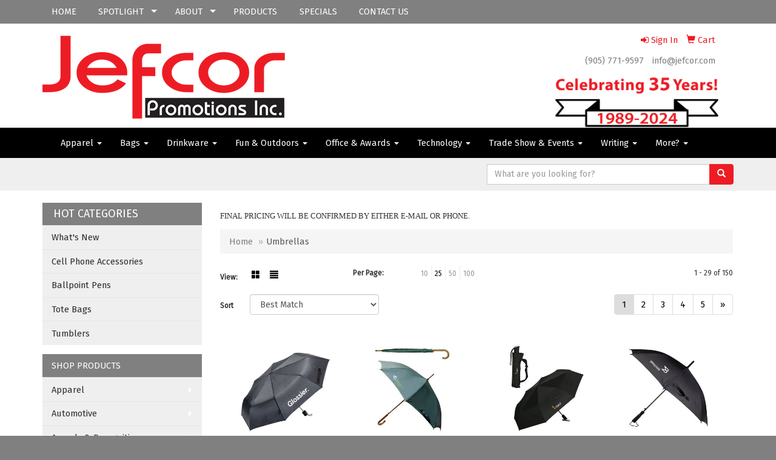

--- FILE ---
content_type: text/html
request_url: https://www.jefcor.com/ws/ws.dll/StartSrch?UID=4767&WENavID=12298089
body_size: 8133
content:
<!DOCTYPE html>  <!-- WebExpress Embedded iFrame Page : Product Search Results List -->
<html lang="en">
  <head>
    <meta charset="utf-8">
    <meta http-equiv="X-UA-Compatible" content="IE=edge">
    <meta name="viewport" content="width=device-width, initial-scale=1">
    <!-- The above 3 meta tags *must* come first in the head; any other head content must come *after* these tags -->
    
    <!-- Bootstrap core CSS -->
    <link href="/distsite/styles/7/common/css/bootstrap.min.css" rel="stylesheet">
	<!-- Flexslider -->
    <link href="/distsite/styles/7/common/css/flexslider.css" rel="stylesheet">
	<!-- Custom styles for this theme -->
    <link href="/we/we.dll/StyleSheet?UN=4767&Type=WETheme-PS&TS=45453.5355902778" rel="stylesheet">
	<link href="/distsite/styles/7/common/css/font-awesome.min.css" rel="stylesheet">
  
    <!-- HTML5 shim and Respond.js for IE8 support of HTML5 elements and media queries -->
    <!--[if lt IE 9]>
      <script src="https://oss.maxcdn.com/html5shiv/3.7.2/html5shiv.min.js"></script>
      <script src="https://oss.maxcdn.com/respond/1.4.2/respond.min.js"></script>
    <![endif]-->

		<style>
		.show-more {
  display: none;
  cursor: pointer;
}</style>
</head>

<body style="background:#fff;">

	<div class="col-lg-12 col-md-12 col-sm-12 container page" style="padding:0px;margin:0px;">
      <div id="main-content" class="row" style="margin:0px 2px 0px 0px;">

<!-- main content -->

<p><font face="Tahoma" size="2"><div>
<p>FINAL PRICING WILL BE CONFIRMED BY EITHER E-MAIL OR PHONE.</p>
</div></font></p>

        <div class="category-header">

        	<!-- Category Banner -->
<!--        	<img class="img-responsive" src="http://placehold.it/1150x175/1893d1/ffffff">
-->

            <!-- Breadcrumbs -->
            <ol class="breadcrumb"  >
              <li><a href="https://www.jefcor.com" target="_top">Home</a></li>
              <li class="active">Umbrellas</li>
            </ol>

            <!-- Category Text -->
<!--
        	<h1>Custom Tote Bags</h1>
            <p>Lorem ipsum dolor sit amet, consectetur adipiscing elit, sed do eiusmod tempor incididunt ut labore et dolore magna aliqua. Ut enim ad minim veniam, quis nostrud exercitation ullamco laboris nisi ut aliquip ex ea commodo consequat.</p>
        </div>
-->
        	<!-- Hide Section Mobile -->
        	<div class="row pr-list-filters hidden-xs">

               <div id="list-controls" class="col-sm-3">

                  <form class="form-horizontal">
                    <div class="form-group">
                      <label class="col-sm-2 col-xs-3 control-label">View:</label>
                      <div class="col-sm-10 col-xs-9">
			
                          <a href="/ws/ws.dll/StartSrch?UID=4767&WENavID=12298089&View=T&ST=26012420340108466612699570" class="btn btn-control grid"><span class="glyphicon glyphicon-th-large"></span></a>
                          <a href="/ws/ws.dll/StartSrch?UID=4767&WENavID=12298089&View=L&ST=26012420340108466612699570" class="btn btn-control"><span class="glyphicon glyphicon-align-justify"></span></a>
			
                      </div>
                    </div><!--/formgroup-->
                  </form>

               </div>

               <div class="col-sm-4 remove-pad">
                	<div class="form-group" >
                      <label class="col-sm-5 control-label">Per Page:</label>
                      <div class="col-sm-7 remove-pad">
                        <ul class="per-page notranslate">
							<li><a href="/ws/ws.dll/StartSrch?UID=4767&WENavID=12298089&ST=26012420340108466612699570&PPP=10" title="Show 10 per page" onMouseOver="window.status='Show 10 per page';return true;" onMouseOut="window.status='';return true;">10</a></li><li class="active"><a href="/ws/ws.dll/StartSrch?UID=4767&WENavID=12298089&ST=26012420340108466612699570&PPP=25" title="Show 25 per page" onMouseOver="window.status='Show 25 per page';return true;" onMouseOut="window.status='';return true;">25</a></li><li><a href="/ws/ws.dll/StartSrch?UID=4767&WENavID=12298089&ST=26012420340108466612699570&PPP=50" title="Show 50 per page" onMouseOver="window.status='Show 50 per page';return true;" onMouseOut="window.status='';return true;">50</a></li><li><a href="/ws/ws.dll/StartSrch?UID=4767&WENavID=12298089&ST=26012420340108466612699570&PPP=100" title="Show 100 per page" onMouseOver="window.status='Show 100 per page';return true;" onMouseOut="window.status='';return true;">100</a></li>
                        </ul>
                      </div>
               		</div><!--/formgroup-->
               </div> <!-- /.col-sm-4 -->
               <div class="col-sm-5">
					<p class="pr-showing">1 - 29 of  150</p>
               </div>

            </div><!-- /.row-->
        <!-- /End Hidden Mobile -->

            <div class="row pr-list-filters">

              <div class="col-sm-4 hidden-xs">
<script>
function GoToNewURL(entered)
{
	to=entered.options[entered.selectedIndex].value;
	if (to>"") {
		location=to;
		entered.selectedIndex=0;
	}
}
</script>
                <form class="form-horizontal">
                  <div class="form-group">
                      <label class="col-xs-2 col-sm-2 control-label sort">Sort</label>
                      <div class="col-xs-10 col-sm-10">
                         <select class="form-control sort" onchange="GoToNewURL(this);">
							<option value="/ws/ws.dll/StartSrch?UID=4767&WENavID=12298089&Sort=0" selected>Best Match</option><option value="/ws/ws.dll/StartSrch?UID=4767&WENavID=12298089&Sort=3">Most Popular</option><option value="/ws/ws.dll/StartSrch?UID=4767&WENavID=12298089&Sort=1">Price (Low to High)</option><option value="/ws/ws.dll/StartSrch?UID=4767&WENavID=12298089&Sort=2">Price (High to Low)</option>
                        </select>
                      </div>
                    </div><!--/formgroup-->
                  </form>
                </div><!--/col4-->

                <div class="col-sm-8 col-xs-12">
                      <div class="text-center">
                        <ul class="pagination">
						  <!--
                          <li>
                            <a href="#" aria-label="Previous">
                              <span aria-hidden="true">&laquo;</span>
                            </a>
                          </li>
						  -->
							<li class="active"><a href="/ws/ws.dll/StartSrch?UID=4767&WENavID=12298089&ST=26012420340108466612699570&Start=0" title="Page 1" onMouseOver="window.status='Page 1';return true;" onMouseOut="window.status='';return true;"><span class="notranslate">1<span></a></li><li><a href="/ws/ws.dll/StartSrch?UID=4767&WENavID=12298089&ST=26012420340108466612699570&Start=28" title="Page 2" onMouseOver="window.status='Page 2';return true;" onMouseOut="window.status='';return true;"><span class="notranslate">2<span></a></li><li><a href="/ws/ws.dll/StartSrch?UID=4767&WENavID=12298089&ST=26012420340108466612699570&Start=56" title="Page 3" onMouseOver="window.status='Page 3';return true;" onMouseOut="window.status='';return true;"><span class="notranslate">3<span></a></li><li><a href="/ws/ws.dll/StartSrch?UID=4767&WENavID=12298089&ST=26012420340108466612699570&Start=84" title="Page 4" onMouseOver="window.status='Page 4';return true;" onMouseOut="window.status='';return true;"><span class="notranslate">4<span></a></li><li><a href="/ws/ws.dll/StartSrch?UID=4767&WENavID=12298089&ST=26012420340108466612699570&Start=112" title="Page 5" onMouseOver="window.status='Page 5';return true;" onMouseOut="window.status='';return true;"><span class="notranslate">5<span></a></li>
						  
                          <li>
                            <a href="/ws/ws.dll/StartSrch?UID=4767&WENavID=12298089&Start=28&ST=26012420340108466612699570" aria-label="Next">
                              <span aria-hidden="true">&raquo;</span>
                            </a>
                          </li>
						  
                        </ul>
                      </div>

					<div class="clear"></div>

                </div> <!--/col-12-->

            </div><!--/row-->

        	<div class="clear"></div>

            <div class="row visible-xs-block">
                	<div class="col-xs-12">

                      <p class="pr-showing">1 - 29 of  150</p>

                      <div class="btn-group pull-right" role="group">

						  
                          <a href="/ws/ws.dll/StartSrch?UID=4767&WENavID=12298089&View=T&ST=26012420340108466612699570" class="btn btn-control grid"><span class="glyphicon glyphicon-th-large"></span></a>
                          <a href="/ws/ws.dll/StartSrch?UID=4767&WENavID=12298089&View=L&ST=26012420340108466612699570" class="btn btn-control"><span class="glyphicon glyphicon-align-justify"></span></a>
						  

                          <div class="btn-group" role="group">
                            <button type="button" class="btn btn-white dropdown-toggle" data-toggle="dropdown" aria-haspopup="true" aria-expanded="false">
                              Sort <span class="caret"></span>
                            </button>
                            <ul class="dropdown-menu dropdown-menu-right">
								<li class="active"><a href="/ws/ws.dll/StartSrch?UID=4767&WENavID=12298089&Sort=0">Best Match</a></li><li><a href="/ws/ws.dll/StartSrch?UID=4767&WENavID=12298089&Sort=3">Most Popular</a></li><li><a href="/ws/ws.dll/StartSrch?UID=4767&WENavID=12298089&Sort=1">Price (Low to High)</a></li><li><a href="/ws/ws.dll/StartSrch?UID=4767&WENavID=12298089&Sort=2">Price (High to Low)</a></li>
                            </ul>
                          </div>

                      </div>
                    </div><!--/.col12 -->
            </div><!-- row -->

<!-- Product Results List -->
<ul class="thumbnail-list"><a name="0" href="#" alt="Item 0"></a>
<li>
 <a href="https://www.jefcor.com/p/TAHHA-MMHJK/compact-umbrella" target="_parent" alt="Compact Umbrella">
 <div class="pr-list-grid">
		<img class="img-responsive" src="/ws/ws.dll/QPic?SN=69353&P=595699600&I=0&PX=300" alt="Compact Umbrella">
		<p class="pr-name">Compact Umbrella</p>
		<p class="pr-price"  ><span class="notranslate">$7.98</span> - <span class="notranslate">$9.76</span></p>
		<p class="pr-number"  ><span class="notranslate">Item #TAHHA-MMHJK</span></p>
 </div>
 </a>
</li>
<a name="1" href="#" alt="Item 1"></a>
<li>
 <a href="https://www.jefcor.com/p/OFCHC-OTDRY/executive-umbrella-48-arc-with-hook-handle" target="_parent" alt="EXECUTIVE UMBRELLA: 48&quot; Arc with Hook Handle">
 <div class="pr-list-grid">
		<img class="img-responsive" src="/ws/ws.dll/QPic?SN=67658&P=376734102&I=0&PX=300" alt="EXECUTIVE UMBRELLA: 48&quot; Arc with Hook Handle">
		<p class="pr-name">EXECUTIVE UMBRELLA: 48&quot; Arc with Hook Handle</p>
		<p class="pr-price"  ><span class="notranslate">$12.92</span> - <span class="notranslate">$20.08</span></p>
		<p class="pr-number"  ><span class="notranslate">Item #OFCHC-OTDRY</span></p>
 </div>
 </a>
</li>
<a name="2" href="#" alt="Item 2"></a>
<li>
 <a href="https://www.jefcor.com/p/KHBDH-LDDVJ/phoenix-folding-tote-umbrella" target="_parent" alt="Phoenix Folding Tote Umbrella">
 <div class="pr-list-grid">
		<img class="img-responsive" src="/ws/ws.dll/QPic?SN=67658&P=525082047&I=0&PX=300" alt="Phoenix Folding Tote Umbrella">
		<p class="pr-name">Phoenix Folding Tote Umbrella</p>
		<p class="pr-price"  ><span class="notranslate">$18.57</span> - <span class="notranslate">$28.18</span></p>
		<p class="pr-number"  ><span class="notranslate">Item #KHBDH-LDDVJ</span></p>
 </div>
 </a>
</li>
<a name="3" href="#" alt="Item 3"></a>
<li>
 <a href="https://www.jefcor.com/p/WEHBD-RVLUT/cheerful-umbrella" target="_parent" alt="Cheerful Umbrella">
 <div class="pr-list-grid">
		<img class="img-responsive" src="/ws/ws.dll/QPic?SN=69353&P=908145663&I=0&PX=300" alt="Cheerful Umbrella">
		<p class="pr-name">Cheerful Umbrella</p>
		<p class="pr-price"  ><span class="notranslate">$9.91</span> - <span class="notranslate">$11.95</span></p>
		<p class="pr-number"  ><span class="notranslate">Item #WEHBD-RVLUT</span></p>
 </div>
 </a>
</li>
<a name="4" href="#" alt="Item 4"></a>
<li>
 <a href="https://www.jefcor.com/p/UFCHD-OTDRZ/executive-umbrella-46-arc-with-hook-handle" target="_parent" alt="EXECUTIVE UMBRELLA: 46&quot; Arc with Hook Handle">
 <div class="pr-list-grid">
		<img class="img-responsive" src="/ws/ws.dll/QPic?SN=67658&P=776734103&I=0&PX=300" alt="EXECUTIVE UMBRELLA: 46&quot; Arc with Hook Handle">
		<p class="pr-name">EXECUTIVE UMBRELLA: 46&quot; Arc with Hook Handle</p>
		<p class="pr-price"  ><span class="notranslate">$20.57</span> - <span class="notranslate">$31.04</span></p>
		<p class="pr-number"  ><span class="notranslate">Item #UFCHD-OTDRZ</span></p>
 </div>
 </a>
</li>
<a name="5" href="#" alt="Item 5"></a>
<li>
 <a href="https://www.jefcor.com/p/YJDCE-RBGBE/37-compact-travel-umbrella-with-case" target="_parent" alt="37'' Compact Travel Umbrella With Case">
 <div class="pr-list-grid">
		<img class="img-responsive" src="/ws/ws.dll/QPic?SN=67435&P=307790254&I=0&PX=300" alt="37'' Compact Travel Umbrella With Case">
		<p class="pr-name">37'' Compact Travel Umbrella With Case</p>
		<p class="pr-price"  ><span class="notranslate">$20.83</span> - <span class="notranslate">$29.23</span></p>
		<p class="pr-number"  ><span class="notranslate">Item #YJDCE-RBGBE</span></p>
 </div>
 </a>
</li>
<a name="6" href="#" alt="Item 6"></a>
<li>
 <a href="https://www.jefcor.com/p/RHDHE-QUNKU/62-rpet-golf-umbrella-w-reflective-trim" target="_parent" alt="62&quot; rPET Golf Umbrella w/ Reflective Trim">
 <div class="pr-list-grid">
		<img class="img-responsive" src="/ws/ws.dll/QPic?SN=67435&P=587672204&I=0&PX=300" alt="62&quot; rPET Golf Umbrella w/ Reflective Trim">
		<p class="pr-name">62&quot; rPET Golf Umbrella w/ Reflective Trim</p>
		<p class="pr-price"  ><span class="notranslate">$35.85</span> - <span class="notranslate">$50.35</span></p>
		<p class="pr-number"  ><span class="notranslate">Item #RHDHE-QUNKU</span></p>
 </div>
 </a>
</li>
<a name="7" href="#" alt="Item 7"></a>
<li>
 <a href="https://www.jefcor.com/p/QEHBC-RVLUS/ultimate-umbrella" target="_parent" alt="Ultimate Umbrella">
 <div class="pr-list-grid">
		<img class="img-responsive" src="/ws/ws.dll/QPic?SN=69353&P=508145662&I=0&PX=300" alt="Ultimate Umbrella">
		<p class="pr-name">Ultimate Umbrella</p>
		<p class="pr-price"  ><span class="notranslate">$18.75</span> - <span class="notranslate">$21.90</span></p>
		<p class="pr-number"  ><span class="notranslate">Item #QEHBC-RVLUS</span></p>
 </div>
 </a>
</li>
<a name="8" href="#" alt="Item 8"></a>
<li>
 <a href="https://www.jefcor.com/p/NGIDD-SVNLF/rpet-fairway-golf-cooler" target="_parent" alt="RPET Fairway Golf Cooler">
 <div class="pr-list-grid">
		<img class="img-responsive" src="/ws/ws.dll/QPic?SN=67435&P=738603743&I=0&PX=300" alt="RPET Fairway Golf Cooler">
		<p class="pr-name">RPET Fairway Golf Cooler</p>
		<p class="pr-price"  ><span class="notranslate">$30.20</span> - <span class="notranslate">$38.05</span></p>
		<p class="pr-number"  ><span class="notranslate">Item #NGIDD-SVNLF</span></p>
 </div>
 </a>
</li>
<a name="9" href="#" alt="Item 9"></a>
<li>
 <a href="https://www.jefcor.com/p/PFIFC-SOTJM/58-recycled-golf-umbrella" target="_parent" alt="58&quot; Recycled Golf Umbrella">
 <div class="pr-list-grid">
		<img class="img-responsive" src="/ws/ws.dll/QPic?SN=67435&P=548484722&I=0&PX=300" alt="58&quot; Recycled Golf Umbrella">
		<p class="pr-name">58&quot; Recycled Golf Umbrella</p>
		<p class="pr-price"  ><span class="notranslate">$30.02</span> - <span class="notranslate">$37.82</span></p>
		<p class="pr-number"  ><span class="notranslate">Item #PFIFC-SOTJM</span></p>
 </div>
 </a>
</li>
<a name="10" href="#" alt="Item 10"></a>
<li>
 <a href="https://www.jefcor.com/p/SHIHJ-PXFQZ/42-recycled-folding-auto-open-umbrella" target="_parent" alt="42&quot; Recycled Folding Auto Open Umbrella">
 <div class="pr-list-grid">
		<img class="img-responsive" src="/ws/ws.dll/QPic?SN=67435&P=167262709&I=0&PX=300" alt="42&quot; Recycled Folding Auto Open Umbrella">
		<p class="pr-name">42&quot; Recycled Folding Auto Open Umbrella</p>
		<p class="pr-price"  ><span class="notranslate">$21.68</span> - <span class="notranslate">$30.22</span></p>
		<p class="pr-number"  ><span class="notranslate">Item #SHIHJ-PXFQZ</span></p>
 </div>
 </a>
</li>
<a name="11" href="#" alt="Item 11"></a>
<li>
 <a href="https://www.jefcor.com/p/HFCHF-OTDSB/42-arc-folding-tote-umbrella" target="_parent" alt="42&quot; Arc Folding Tote Umbrella">
 <div class="pr-list-grid">
		<img class="img-responsive" src="/ws/ws.dll/QPic?SN=67658&P=576734105&I=0&PX=300" alt="42&quot; Arc Folding Tote Umbrella">
		<p class="pr-name">42&quot; Arc Folding Tote Umbrella</p>
		<p class="pr-price"  ><span class="notranslate">$10.85</span> - <span class="notranslate">$17.14</span></p>
		<p class="pr-number"  ><span class="notranslate">Item #HFCHF-OTDSB</span></p>
 </div>
 </a>
</li>
<a name="12" href="#" alt="Item 12"></a>
<li>
 <a href="https://www.jefcor.com/p/DBHZC-PJIRI/golf-umbrella-pongee" target="_parent" alt="Golf Umbrella: Pongee">
 <div class="pr-list-grid">
		<img class="img-responsive" src="/ws/ws.dll/QPic?SN=67658&P=927018682&I=0&PX=300" alt="Golf Umbrella: Pongee">
		<p class="pr-name">Golf Umbrella: Pongee</p>
		<p class="pr-price"  ><span class="notranslate">$15.45</span> - <span class="notranslate">$23.86</span></p>
		<p class="pr-number"  ><span class="notranslate">Item #DBHZC-PJIRI</span></p>
 </div>
 </a>
</li>
<a name="13" href="#" alt="Item 13"></a>
<li>
 <a href="https://www.jefcor.com/p/VDDEJ-SZBWX/acro-folding-umbrella" target="_parent" alt="Acro Folding Umbrella">
 <div class="pr-list-grid">
		<img class="img-responsive" src="/ws/ws.dll/QPic?SN=69161&P=598666239&I=0&PX=300" alt="Acro Folding Umbrella">
		<p class="pr-name">Acro Folding Umbrella</p>
		<p class="pr-price"  ><span class="notranslate">$1.56</span> - <span class="notranslate">$3.35</span></p>
		<p class="pr-number"  ><span class="notranslate">Item #VDDEJ-SZBWX</span></p>
 </div>
 </a>
</li>
<a name="14" href="#" alt="Item 14"></a>
<li>
 <a href="https://www.jefcor.com/p/TCBHA-SIBFS/classic-metal-divot-tool" target="_parent" alt="Classic Metal Divot Tool">
 <div class="pr-list-grid">
		<img class="img-responsive" src="/ws/ws.dll/QPic?SN=67435&P=148367000&I=0&PX=300" alt="Classic Metal Divot Tool">
		<p class="pr-name">Classic Metal Divot Tool</p>
		<p class="pr-price"  ><span class="notranslate">$5.10</span> - <span class="notranslate">$6.43</span></p>
		<p class="pr-number"  ><span class="notranslate">Item #TCBHA-SIBFS</span></p>
 </div>
 </a>
</li>
<a name="15" href="#" alt="Item 15"></a>
<li>
 <a href="https://www.jefcor.com/p/OGICH-SVNLT/300g-magnetic-waffle-golf-towel" target="_parent" alt="300g Magnetic Waffle Golf Towel">
 <div class="pr-list-grid">
		<img class="img-responsive" src="/ws/ws.dll/QPic?SN=67435&P=368603757&I=0&PX=300" alt="300g Magnetic Waffle Golf Towel">
		<p class="pr-name">300g Magnetic Waffle Golf Towel</p>
		<p class="pr-price"  ><span class="notranslate">$13.25</span> - <span class="notranslate">$16.70</span></p>
		<p class="pr-number"  ><span class="notranslate">Item #OGICH-SVNLT</span></p>
 </div>
 </a>
</li>
<a name="16" href="#" alt="Item 16"></a>
<li>
 <a href="https://www.jefcor.com/p/CGICF-SVNLR/recycled-poker-chip-w-metal-ballmarker" target="_parent" alt="Recycled Poker Chip w/ Metal Ballmarker">
 <div class="pr-list-grid">
		<img class="img-responsive" src="/ws/ws.dll/QPic?SN=67435&P=568603755&I=0&PX=300" alt="Recycled Poker Chip w/ Metal Ballmarker">
		<p class="pr-name">Recycled Poker Chip w/ Metal Ballmarker</p>
		<p class="pr-price"  ><span class="notranslate">$6.68</span> - <span class="notranslate">$8.42</span></p>
		<p class="pr-number"  ><span class="notranslate">Item #CGICF-SVNLR</span></p>
 </div>
 </a>
</li>
<a name="17" href="#" alt="Item 17"></a>
<li>
 <a href="https://www.jefcor.com/p/JHIFC-PXFRM/48-recycled-manual-inversion-umbrella" target="_parent" alt="48'' Recycled Manual Inversion Umbrella">
 <div class="pr-list-grid">
		<img class="img-responsive" src="/ws/ws.dll/QPic?SN=67435&P=327262722&I=0&PX=300" alt="48'' Recycled Manual Inversion Umbrella">
		<p class="pr-name">48'' Recycled Manual Inversion Umbrella</p>
		<p class="pr-price"  ><span class="notranslate">$30.13</span> - <span class="notranslate">$37.97</span></p>
		<p class="pr-number"  ><span class="notranslate">Item #JHIFC-PXFRM</span></p>
 </div>
 </a>
</li>
<a name="18" href="#" alt="Item 18"></a>
<li>
 <a href="https://www.jefcor.com/p/THKDF-RBKAR/48-rpet-umbrella-w-reflective-trim" target="_parent" alt="48'' rPET Umbrella w/ Reflective Trim">
 <div class="pr-list-grid">
		<img class="img-responsive" src="/ws/ws.dll/QPic?SN=67435&P=537792945&I=0&PX=300" alt="48'' rPET Umbrella w/ Reflective Trim">
		<p class="pr-name">48'' rPET Umbrella w/ Reflective Trim</p>
		<p class="pr-price"  ><span class="notranslate">$36.48</span> - <span class="notranslate">$45.97</span></p>
		<p class="pr-number"  ><span class="notranslate">Item #THKDF-RBKAR</span></p>
 </div>
 </a>
</li>
<a name="19" href="#" alt="Item 19"></a>
<li>
 <a href="https://www.jefcor.com/p/FGIDG-SVNLI/58-recycled-folding-golf-umbrella" target="_parent" alt="58&quot; Recycled Folding Golf Umbrella">
 <div class="pr-list-grid">
		<img class="img-responsive" src="/ws/ws.dll/QPic?SN=67435&P=938603746&I=0&PX=300" alt="58&quot; Recycled Folding Golf Umbrella">
		<p class="pr-name">58&quot; Recycled Folding Golf Umbrella</p>
		<p class="pr-price"  ><span class="notranslate">$37.25</span> - <span class="notranslate">$46.93</span></p>
		<p class="pr-number"  ><span class="notranslate">Item #FGIDG-SVNLI</span></p>
 </div>
 </a>
</li>
<a name="20" href="#" alt="Item 20"></a>
<li>
 <a href="https://www.jefcor.com/p/BEIZA-QLQAM/totes-60-titan-vented-rpet-umbrella" target="_parent" alt="Totes 60'' Titan Vented rPET Umbrella">
 <div class="pr-list-grid">
		<img class="img-responsive" src="/ws/ws.dll/QPic?SN=67435&P=587515780&I=0&PX=300" alt="Totes 60'' Titan Vented rPET Umbrella">
		<p class="pr-name">Totes 60'' Titan Vented rPET Umbrella</p>
		<p class="pr-price"  ><span class="notranslate">$76.48</span> - <span class="notranslate">$96.37</span></p>
		<p class="pr-number"  ><span class="notranslate">Item #BEIZA-QLQAM</span></p>
 </div>
 </a>
</li>
<a name="21" href="#" alt="Item 21"></a>
<li>
 <a href="https://www.jefcor.com/p/JFCDJ-RXQSZ/42-weather-station-auto-openclose-folding-umbrella" target="_parent" alt="42&quot; Weather Station Auto Open/Close Folding Umbrella">
 <div class="pr-list-grid">
		<img class="img-responsive" src="/ws/ws.dll/QPic?SN=67435&P=918184149&I=0&PX=300" alt="42&quot; Weather Station Auto Open/Close Folding Umbrella">
		<p class="pr-name">42&quot; Weather Station Auto Open/Close Folding Umbrella</p>
		<p class="pr-price"  ><span class="notranslate">$23.98</span> - <span class="notranslate">$30.22</span></p>
		<p class="pr-number"  ><span class="notranslate">Item #JFCDJ-RXQSZ</span></p>
 </div>
 </a>
</li>
<a name="22" href="#" alt="Item 22"></a>
<li>
 <a href="https://www.jefcor.com/p/FCGFH-SVEGD/srixon-soft-feel-golf-balls-3-pack" target="_parent" alt="Srixon Soft Feel Golf Balls - 3 Pack">
 <div class="pr-list-grid">
		<img class="img-responsive" src="/ws/ws.dll/QPic?SN=67435&P=168597527&I=0&PX=300" alt="Srixon Soft Feel Golf Balls - 3 Pack">
		<p class="pr-name">Srixon Soft Feel Golf Balls - 3 Pack</p>
		<p class="pr-price"  ><span class="notranslate">$12.74</span> - <span class="notranslate">$16.06</span></p>
		<p class="pr-number"  ><span class="notranslate">Item #FCGFH-SVEGD</span></p>
 </div>
 </a>
</li>
<a name="23" href="#" alt="Item 23"></a>
<li>
 <a href="https://www.jefcor.com/p/HGIBB-SVNLX/40-folding-umbrella" target="_parent" alt="40&quot; Folding Umbrella">
 <div class="pr-list-grid">
		<img class="img-responsive" src="/ws/ws.dll/QPic?SN=67435&P=998603761&I=0&PX=300" alt="40&quot; Folding Umbrella">
		<p class="pr-name">40&quot; Folding Umbrella</p>
		<p class="pr-price"  ><span class="notranslate">$13.27</span> - <span class="notranslate">$16.42</span></p>
		<p class="pr-number"  ><span class="notranslate">Item #HGIBB-SVNLX</span></p>
 </div>
 </a>
</li>
<a name="24" href="#" alt="Item 24"></a>
<li>
 <a href="https://www.jefcor.com/p/DGIAE-SVNMK/46-auto-open-umbrella" target="_parent" alt="46&quot; Auto Open Umbrella">
 <div class="pr-list-grid">
		<img class="img-responsive" src="/ws/ws.dll/QPic?SN=67435&P=128603774&I=0&PX=300" alt="46&quot; Auto Open Umbrella">
		<p class="pr-name">46&quot; Auto Open Umbrella</p>
		<p class="pr-price"  ><span class="notranslate">$15.09</span> - <span class="notranslate">$21.59</span></p>
		<p class="pr-number"  ><span class="notranslate">Item #DGIAE-SVNMK</span></p>
 </div>
 </a>
</li>
<a name="25" href="#" alt="Item 25"></a>
<li>
 <a href="https://www.jefcor.com/p/XGIAD-SVNMJ/60-manual-golf-umbrella" target="_parent" alt="60&quot; Manual Golf Umbrella">
 <div class="pr-list-grid">
		<img class="img-responsive" src="/ws/ws.dll/QPic?SN=67435&P=728603773&I=0&PX=300" alt="60&quot; Manual Golf Umbrella">
		<p class="pr-name">60&quot; Manual Golf Umbrella</p>
		<p class="pr-price"  ><span class="notranslate">$18.39</span> - <span class="notranslate">$25.89</span></p>
		<p class="pr-number"  ><span class="notranslate">Item #XGIAD-SVNMJ</span></p>
 </div>
 </a>
</li>
<a name="26" href="#" alt="Item 26"></a>
<li>
 <a href="https://www.jefcor.com/p/ACJHE-SVTLK/colorfusion-golf-towel" target="_parent" alt="Colorfusion Golf Towel">
 <div class="pr-list-grid">
		<img class="img-responsive" src="/ws/ws.dll/QPic?SN=67435&P=538607804&I=0&PX=300" alt="Colorfusion Golf Towel">
		<p class="pr-name">Colorfusion Golf Towel</p>
		<p class="pr-price"  ><span class="notranslate">$12.77</span> - <span class="notranslate">$16.47</span></p>
		<p class="pr-number"  ><span class="notranslate">Item #ACJHE-SVTLK</span></p>
 </div>
 </a>
</li>
<a name="27" href="#" alt="Item 27"></a>
<li>
 <a href="https://www.jefcor.com/p/OADYJ-TLFBN/small-uv-protection-travel-umbrella-compact-for-rain-and-sun" target="_parent" alt="Small Uv Protection Travel Umbrella Compact For Rain And Sun">
 <div class="pr-list-grid">
		<img class="img-responsive" src="/ws/ws.dll/QPic?SN=69161&P=928879299&I=0&PX=300" alt="Small Uv Protection Travel Umbrella Compact For Rain And Sun">
		<p class="pr-name">Small Uv Protection Travel Umbrella Compact For Rain And Sun</p>
		<p class="pr-price"  ><span class="notranslate">$18.18</span> - <span class="notranslate">$22.70</span></p>
		<p class="pr-number"  ><span class="notranslate">Item #OADYJ-TLFBN</span></p>
 </div>
 </a>
</li>
</ul>

<!-- Footer pagination -->
<div class="row">
<div class="col-sm-12 col-xs-12">
             <div class="text-center">
                <ul class="pagination">
						  <!--
                          <li>
                            <a href="#" aria-label="Previous">
                              <span aria-hidden="true">&laquo;</span>
                            </a>
                          </li>
						  -->
							<li class="active"><a href="/ws/ws.dll/StartSrch?UID=4767&WENavID=12298089&ST=26012420340108466612699570&Start=0" title="Page 1" onMouseOver="window.status='Page 1';return true;" onMouseOut="window.status='';return true;"><span class="notranslate">1<span></a></li><li><a href="/ws/ws.dll/StartSrch?UID=4767&WENavID=12298089&ST=26012420340108466612699570&Start=28" title="Page 2" onMouseOver="window.status='Page 2';return true;" onMouseOut="window.status='';return true;"><span class="notranslate">2<span></a></li><li><a href="/ws/ws.dll/StartSrch?UID=4767&WENavID=12298089&ST=26012420340108466612699570&Start=56" title="Page 3" onMouseOver="window.status='Page 3';return true;" onMouseOut="window.status='';return true;"><span class="notranslate">3<span></a></li><li><a href="/ws/ws.dll/StartSrch?UID=4767&WENavID=12298089&ST=26012420340108466612699570&Start=84" title="Page 4" onMouseOver="window.status='Page 4';return true;" onMouseOut="window.status='';return true;"><span class="notranslate">4<span></a></li><li><a href="/ws/ws.dll/StartSrch?UID=4767&WENavID=12298089&ST=26012420340108466612699570&Start=112" title="Page 5" onMouseOver="window.status='Page 5';return true;" onMouseOut="window.status='';return true;"><span class="notranslate">5<span></a></li>
						  
                          <li>
                            <a href="/ws/ws.dll/StartSrch?UID=4767&WENavID=12298089&Start=28&ST=26012420340108466612699570" aria-label="Next">
                              <span aria-hidden="true">&raquo;</span>
                            </a>
                          </li>
						  
                </ul>
              </div>
</div>
</div>

<!-- Custom footer -->
<p><font face="Tahoma" size="2"><div>
<p>SHIPPING, HANDLING AND ALL APPLICABLE TAXES ARE EXTRA.</p>
</div></font></p>

<!-- end main content -->

      </div> <!-- /.row -->
    </div> <!-- /container -->

	<!-- Bootstrap core JavaScript
    ================================================== -->
    <!-- Placed at the end of the document so the pages load faster -->
    <script src="/distsite/styles/7/common/js/jquery.min.js"></script>
    <script src="/distsite/styles/7/common/js/bootstrap.min.js"></script>
    <!-- IE10 viewport hack for Surface/desktop Windows 8 bug -->
    <script src="/distsite/styles/7/common/js/ie10-viewport-bug-workaround.js"></script>

	<!-- iFrame Resizer -->
	<script src="/js/iframeResizer.contentWindow.min.js" type="text/javascript"></script>
	<script type="text/javascript" src="/js/IFrameUtils.js?20150930"></script> <!-- For custom iframe integration functions (not resizing) -->
	<script>ScrollParentToTop();</script>
	<script>
		$(function () {
  			$('[data-toggle="tooltip"]').tooltip()
		})

    function PostAdStatToService(AdID, Type)
{
  var URL = '/we/we.dll/AdStat?AdID='+ AdID + '&Type=' +Type;

  // Try using sendBeacon.  Some browsers may block this.
  if (navigator && navigator.sendBeacon) {
      navigator.sendBeacon(URL);
  }
}

	</script>


	<!-- Custom - This page only -->

	<!-- Tile cell height equalizer -->
<!--
	<script src="/distsite/styles/7/common/js/jquery.matchHeight-min.js"></script>
	<script>
		$(function() {
    		$('.pr-list-grid').matchHeight();
		});
	</script>
-->
	<!-- End custom -->



</body>
</html>


--- FILE ---
content_type: text/css
request_url: https://www.jefcor.com/we/we.dll/StyleSheet?UN=4767&Type=WETheme&TS=45453.5355902778
body_size: 12482
content:
/*--------------------------
	WebExpress.css
---------------------------*/
@import url("https://fonts.googleapis.com/css?family=Fira Sans");
/*--------------------------
	Global styles
---------------------------*/

.login-panel {
	margin:50px 0px;
	color:#555;
}

#remember-pwd {
	font-size:12px;
	margin-top:5px;
	margin-bottom:25px;
}



img {
	display: inline-block;
	height: auto;
	max-width: 100%;
}

html, body {width: auto!important; overflow-x: hidden!important}
/*--------------------------
	Global common helpers
	Global common helpers
---------------------------*/

.hidden {
	display:none;
}


/*--------------------------
	Corner Ribbons
---------------------------*/

.corner-ribbon{
  width: 230px;
  background: #e43;
  position: absolute;
  top: 40px;
  left: -50px;
  text-align: center;
  line-height: 50px;
  letter-spacing: 1px;
  color: #f0f0f0;
  transform: rotate(-45deg);
  -webkit-transform: rotate(-45deg);
		z-index: 2000;
}

.corner-ribbon .fa-times {
	color:#fff;
}

.corner-ribbon.sticky{
  position: fixed;
}

.corner-ribbon.shadow{
  box-shadow: 0 0 3px rgba(0,0,0,.3);
}

.corner-ribbon.top-left{
  top: 25px;
  left: -50px;
  transform: rotate(-45deg);
  -webkit-transform: rotate(-45deg);
}

.corner-ribbon.top-right{
  top: 25px;
  right: -50px;
  left: auto;
  transform: rotate(45deg);
  -webkit-transform: rotate(45deg);
}

.corner-ribbon.bottom-left{
  top: auto;
  bottom: 25px;
  left: -50px;
  transform: rotate(45deg);
  -webkit-transform: rotate(45deg);
}

.corner-ribbon.bottom-right{
  top: auto;
  right: -50px;
  bottom: 25px;
  left: auto;
  transform: rotate(-45deg);
  -webkit-transform: rotate(-45deg);
}

.corner-ribbon.white{background: #f0f0f0; color: #555;}
.corner-ribbon.black{background: #333;}
.corner-ribbon.grey{background: #999;}
.corner-ribbon.blue{background: #39d;}
.corner-ribbon.green{background: #2c7;}
.corner-ribbon.turquoise{background: #1b9;}
.corner-ribbon.purple{background: #95b;}
.corner-ribbon.red{background: #e43;}
.corner-ribbon.orange{background: #e82;}
.corner-ribbon.yellow{background: #ec0;}


/*--------------------------
	Video
---------------------------*/

.video {
    float: none;
    clear: both;
    width: 100%;
    position: relative;
    padding-bottom: 56.25%;
    padding-top: 25px;
    height: 0;
}
.video iframe {
    position: absolute;
    top: 0;
    left: 0;
    width: 100%;
    height: 100%;
}


/*--------------------------
	Subnav thumbnail list
---------------------------*/

.subnav-thumb-grid {
	border:1px solid #E8E8E8; /* change product border color */
	background:#fff;
	padding:10px;
	text-align:center;
	margin-bottom:20px;
	-webkit-transition: all .3s ease-in-out;
    -moz-transition: all .3s ease-in-out;
    -ms-transition: all .3s ease-in-out;
    -o-transition: all .3s ease-in-out;
}

.subnav-thumb-grid:hover {
	cursor: pointer;
	box-shadow: 2px 2px #CFCFCF;
	/* Firefox */
    -moz-transition: all .2s ease-in;
    /* WebKit */
    -webkit-transition: all .2s ease-in;
    /* Opera */
    -o-transition: all .2s ease-in;
    /* Standard */
    transition: all .2s ease-in;
}

.subnav-thumb-grid img {
	margin:0 auto;
}

.subnav-name{
	font-size:14px;
	font-weight:300;
	line-height:16px;
	margin-top:5px;
	color:#464646;
}


/*-----------------------------
  Showrooms
-----------------------------*/


.inventory {
	color: #999;
	font-size:14px;
	text-transform: uppercase;
}

.inventory.lowInventory {
	color:#9D1618;
}



.wep-list-item {
	border:1px solid #E8E8E8; /* change product border color */
	background:#fff;
	padding:10px;
	margin-bottom:20px;
}

.wep-list-item:hover {
	cursor: pointer;
	/* Firefox */
    -moz-transition: all .2s ease-in;
    /* WebKit */
    -webkit-transition: all .2s ease-in;
    /* Opera */
    -o-transition: all .2s ease-in;
    /* Standard */
    transition: all .2s ease-in;
}

.wep-list-item p.pr-name{
	font-size:14px;
	line-height:16px;
	font-weight:600;
	display:block;
	padding-bottom:10px;
	color:#464646;
}

.wep-list-item .pr-description{
	font-size:12px;
	font-weight:300;
	line-height:18px;
	color:#464646;
}

.wep-list-item .pr-number {
	font-size:12px;
	font-weight:600;
}


/* ------------------------
 	Stores Page
--------------------------*/

#stores-header-txt {
	margin-bottom: 30px;
}
.stores-item {
	text-align: center;
	margin-bottom: 30px;
}
.stores-item img {
	margin:0 auto;
}
p.stores-title {
	color:#464646;
}


/*--------------------------
	Signature Stores
---------------------------*/

/* --------- Grid Layout ----------------- */
.sig-theme-grid {
  display: flex;
	flex-wrap: wrap;
}
.sig-theme-grid .col {
  flex: 1;
  position: relative;
}

.sig-theme-grid img {
	display: block;
  width: 100%;
  height: auto;
}

.sig-theme-grid h3 {
	position: absolute;
	top: 50%;
    left: 50%;
    transform: translate(-50%, -50%);
	font-size: 28px;
	font-weight: 700;
	color:#fff;
	background: rgb(61, 65, 71, 0.5);
	width:100%;
	padding:20px 0px;
	text-align: center;
}

.sig-theme-grid .last h3 {
	position: absolute;
	top: 50%;
    left: 50%;
    transform: translate(-50%, -50%);
	font-size: 28px;
	font-weight: 700;
	color:#fff;
	background: rgb(61, 65, 71, 0);
	width:100%;
	padding:20px 0px;
	text-align: center;
}

.sig-overlay {
  position: absolute;
  top: 0;
  bottom: 0;
  left: 0;
  right: 0;
  height: 100%;
  width: 100%;
  opacity: 0;
  transition: .5s ease;
  background-color: rgb(30, 101, 206, 0.5)
}

.last .sig-overlay {
  position: absolute;
  top: 0;
  bottom: 0;
  left: 0;
  right: 0;
  height: 100%;
  width: 100%;
  opacity: 1;
  transition: .5s ease;
  background-color: rgb(30, 101, 206, 0.8)
}

.col a:hover .sig-overlay {
  opacity: 1;
}

@media only screen and (max-width : 768px) {

	.sig-theme-grid h3 {
		font-size:20px;
	}

}


/* Extra Small Devices, Phones */
@media only screen and (max-width : 480px) {

.sig-theme-grid h3 {
font-size:18px;
text-shadow: 0px -1px 4px rgba(0, 0, 0, 0.5);
}

.sig-theme-grid .col {
  flex: 100%;
  position: relative;
}

}

#sigstore-banner {
	margin-bottom:20px;
}

.sigstore-controls a {
	font-size:14px
}

.sigstores-nav-left {
	text-align:left;
}

.sigstores-nav-right {
	text-align:right;
}


@media only screen and (max-width : 480px) {
.sigstores-nav-left, .sigstores-nav-right {
	text-align:center;
}

}


/*-----------------------------
	Standard Helper Classes (for custom pages, etc.)
-----------------------------*/

.five-sixths,
.four-sixths,
.one-fourth,
.one-half,
.one-sixth,
.one-third,
.three-fourths,
.three-sixths,
.two-fourths,
.two-sixths,
.two-thirds {
	float: left;
	margin-left: 2.564102564102564%;
}

.one-half,
.three-sixths,
.two-fourths {
	width: 48.717948717948715%;
}

.one-third,
.two-sixths {
	width: 31.623931623931625%;
}

.four-sixths,
.two-thirds {
	width: 65.81196581196582%;
}

.one-fourth {
	width: 23.076923076923077%;
}

.three-fourths {
	width: 74.35897435897436%;
}

.one-sixth {
	width: 14.52991452991453%;
}

.five-sixths {
	width: 82.90598290598291%;
}

.first {
	clear: both;
	margin-left: 0;
}


@media only screen and (max-width: 768px) {


	.five-sixths,
	.four-sixths,
	.one-fourth,
	.one-half,
	.one-sixth,
	.one-third,
	.three-fourths,
	.three-sixths,
	.two-fourths,
	.two-sixths,
	.two-thirds {
		margin: 0;
		width: 100%;
	}
}


/*--------------------------
	Virtual Designer
---------------------------*/

.virtual {
	background: url(images/icon-virtual.png) no-repeat bottom;
	width:12px;
	height:17px;
	display: inline-block;
}

/*--------------------------
	Pay Bill
---------------------------*/


a.toolHlp {
	color:#666;
	font-size: 14px;
}

a.toolHlp:hover {
	color:#000;
}

.error.help-block {
	color:#dd2323;
}

/* ------------------------
 Art Upload
--------------------------*/

.well-upload {
	 min-height: 20px;
	 padding:19px;
  margin-bottom: 20px;
  background-color: #fff;
  border: 1px solid #e3e3e3;
  border-radius: 4px;
  box-shadow: 0px 1px 1px rgba(0, 0, 0, 0.05) inset;
}

.table-upload td {
	border-top: none !important;
	padding-bottom:0px !important;

}

.table-upload tr {
	border-top:1px solid #e3e3e3;
}

.table-upload tr:first-child {
	border-top:0;
}



    .btn-file {
        position: relative;
        overflow: hidden;
    }
    .btn-file input[type=file] {
        position: absolute;
        top: 0;
        right: 0;
        min-width: 100%;
        min-height: 100%;
        font-size: 100px;
        text-align: right;
        filter: alpha(opacity=0);
        opacity: 0;
        outline: none;
        background: white;
        cursor: inherit;
        display: block;
    }

.upload-block {
	margin-bottom:15px;
}


/*--------------------------
	Product carousel
---------------------------*/

.slide-caption {
	min-height:90px;
}


#language {
	text-align: center;
	color:#fff;
	font-size: 12px;
}


/* ------------------------
 Client Login
--------------------------*/

#loginForm {
	margin-top:20px;
}

#loginForm .btn {
	margin-top:20px;
}

.panel-login {
	margin-top:50px;
}

.panel-login .panel-body {
	padding:40px;
	text-align:left;
}

.panel-login .panel-body .list {
	margin-top:20px;
}

.panel-login .panel-body .fa {
	color:#969696;
}


.panel-login .panel-body .fa-chevron-right {
	font-size:10px;
}


/* ---------- LIVE-CHAT ---------- */

/* Small button, before user sees full chat */

#live-chat-btn {
	bottom: 0;
	font-size: 12px;
	right: 24px;
	position: fixed;
	width: 160px;
	background: #9fce67;
	border-radius: 5px 5px 0 0;
	color: #808080;
	cursor: pointer;
	padding: 10px 24px;
	text-align: center;
}

#live-chat-btn.theme-round {
	bottom: 10px;
	font-size: 20px;
	right: 24px;
	position: fixed;
	width:50px;
	height: 50px;
	border-radius: 50%;
	cursor: pointer;
	padding: 10px;
}

#live-chat-btn.theme-round .chat-label {
	display: none;
}

/* header once users sees the full chat */

#live-chat header {
	background: #9fce67;
	border-radius: 5px 5px 0 0;
	color: #fff;
	cursor: pointer;
	padding: 10px 24px;
	position: relative;

}

#live-chat header .closeChat {
	position: absolute;
	top:15px;
	right:20px;
	color:#fff;
}

#live-chat-btn p, #live-chat header p  {
	margin: 0px;
}

/*
#live-chat-btn p:before {
	background: #1a8a34;
	border-radius: 50%;
	content: "";
	display: inline-block;
	height: 8px;
	margin: 0 8px 0 0;
	width: 8px;
}*/

#chat-wait {
	text-align: center;
	padding:20px 0px;
}

#chat-away {
	text-align: center;
	padding: 20px 24px 30px;
}


#chat-intro {
	text-align: center;
	padding: 20px 24px 30px;
}

#chat-intro form {
	margin-top:10px;
}

#live-chat-btn.clicked {
	display: none;
}

#chat-contact-btn {
	margin: 10px 0px;
}

#live-chat {
	bottom: 0;
	font-size: 12px;
	right: 24px;
	position: fixed;
	width: 300px;
	min-height: 150px;
	z-index: 1000;

}

#live-chat #chat-post-message textarea {
	border-radius: 0;
	margin-top:8px;
	border-left:0;
	border-right:0;
}

#chat-messagethread {
	margin-top:20px;
	max-height: 300px;
	overflow-y: scroll;
}


#chat {
	border:1px solid #D0D0D0;
	position: relative;
	z-index: 1000;
	background: #fff;
}

@media only screen and (max-width : 480px) {

	#chat-messagethread {
		margin-top:20px;
		min-height: 300px;
		max-height: 400px;
		overflow-y: scroll;
}


    }


#ChatMsg {
	border:0;
}

.btn-end-chat {
	float:right;
	padding-right:10px;
}





/*#live-chat h4:before {
//	background: #1a8a34;
//	border-radius: 50%;
//	content: "";
//	display: inline-block;
//	height: 8px;
//	margin: 0 8px 0 0;
//	width: 8px;
}*/

#live-chat h4 {
	font-size: 12px;
}

#live-chat h5 {
	font-size: 10px;
}

#live-chat form#chat {
	padding: 24px;
}

#live-chat form#chat input[type="text"] {
	border: 1px solid #ccc;
	border-radius: 3px;
	padding: 8px;
	outline: none;
	width: 234px;
}

.chat-message-counter {
	background: #e62727;
	border: 1px solid #fff;
	border-radius: 50%;
	display: none;
	font-size: 12px;
	font-weight: bold;
	height: 28px;
	left: 0;
	line-height: 28px;
	margin: -15px 0 0 -15px;
	position: absolute;
	text-align: center;
	top: 0;
	width: 28px;
}

.chat-close {
	background: #1b2126;
	border-radius: 50%;
	color: #fff;
	display: block;
	float: right;
	font-size: 10px;
	height: 16px;
	line-height: 16px;
	margin: 2px 0 0 0;
	text-align: center;
	width: 16px;
	display: none;
}

.chat {
	background: #fff;
}

.chat-history {
	padding: 0px 24px 0px 24px;

}

.chat-history hr {
	margin-top:5px;
	margin-bottom:5px;
}


.chat-message {
	margin: 0px;
}

.chat-message img {
	border-radius: 50%;
	float: left;
}

.chat-message-content {
	margin-left: 56px;
}

.chat-time {
	float: right;
	font-size: 10px;
}

.chat-feedback {
	font-style: italic;
	margin: 0 0 0 80px;
}

/* Advanced Search */

.btn-advanced-search {
	float:right;
}

/* Small Devices, Tablets */
@media only screen and (max-width : 480px) {
 .btn-advanced-search {
	float: none;
	 display: block;
	 width:100%;
}
	
	.btn-advanced-clear {
		 display: block;
		 margin-bottom:10px;
	 width:100%;
	}
	
	
}


.testimonial-block a,
.testimonial-block a:hover,
.testimonial-block a:focus {
	color: #212529;
}




/*--------------------------
	Print styles
---------------------------*/

@media print {
	nav,
	#sidebar,
	#nav0-container,
	#nav1-container,
	#header-right,
	footer,
	.quicksearch,
	.breadcrumb,
	.print-none {
		display: none;
	}

	a:after { content:''; }
    a[href]:after { content: none !important; }
}
/* ------------------------
      Global Settings
--------------------------*/

html {
	overlow-x:hidden;
}

body {
 font-family:Fira Sans;
 line-height: 24px;
 background-color: #808080;
 //background-image:url('/we/we.dll/Pic?UN=4767&F=SB&TS=45453.5355902778');
 //background-size:100% 100%;
 background-repeat: repeat;
 background-position: left top;
 font-size:11pt;
}

h1, h2, h3, h4, h5, h6 {
 font-size: 26px;
 color:#808080;
 margin-bottom: 10px;
}


/* ------------------------
        Buttons
--------------------------*/

.btn-default,.btn-default:visited {
 background:#808080;
 color:#ffffff;
 border:1px solid #808080;
	border-radius: 4px;
}
.btn-default:hover,.btn-default:focus {
 background:#1c5f96;
 color:#ffffff;
}


/* ------------------------
        Global Text Links
--------------------------*/

a {
 color:#808080;
}
a:hover {
 color:#ed1c24;
 text-decoration: none;
}


/* ------------------------
        Header
--------------------------*/

#header {
	padding: 0px 0px 0px 0px;
	background-color: #ffffff;
	//background-image:url('/we/we.dll/Pic?UN=4767&F=K&TS=45453.5355902778');
	background-size:100% 100%;
	background-repeat: no-repeat;
	background-position: left top;
}
@media only screen and (max-width : 480px) {
#header {
	background-image:none;
}
}

#header .inner {
	margin-top:15px;
}

#header-right {
	text-align: right;
	padding-right: 40px;
}
@media (max-width: 767px) {
#header-right {
	text-align: center;
	padding-right: 20px;
}
}
ul.header-contact li {
//	font-size: 14px;
}
#header #logo {
	margin: 5px 0px 0px 0px;
}

@media (max-width: 767px) {
    #header #logo {
	padding:0px 0px 20px 0px;
	}
	#header #logo img {
		margin-left:auto;
		margin-right:auto;
	}
}


/* ------------------------
        Social Media Bar
--------------------------*/

ul.socialmediabar {
	list-style: none;
	display: inline;
	margin-left:0 !important;
	padding: 0;
}
ul.socialmediabar li {
	display: inline;
	margin: 0 1px;
}

.social {
	margin-bottom: 10px;
}


/* ------------------------
      Breadcrumbs
--------------------------*/

.breadcrumb {
 background-color:#f5f5f5;
	border-radius: 0;
	-moz-border-radius: 0;
	-webkit-border-radius: 0;
	-o-border-radius: 0;
}
.breadcrumb a {
 color:#808080;
}
.breadcrumb a:hover {
 color:#1c5f96;
	text-decoration: none;
}
/*change active color*/
.breadcrumb > .active {
 color:#5B5A5A;
}
.breadcrumb > li + li:before {
	content: "\00BB";
	color: #b2b1b1;
}


/* ------------------------
      Nav 0
--------------------------*/

#nav0-container {
	padding: 0px 0px 0px 20px;
	text-align:right;
}
ul#nav0 li.label-item {
 color:#ed1c24;
}
ul#nav0 li a {
 color:#ed1c24;
	text-decoration: none;
}
ul#nav0 li a:hover {
 color:#808080;
}
ul#nav0 li#account ul {
    position: absolute;
    width: inherit;
	background: #fff;
	padding: 0;
  	margin: 0;
	box-shadow: 2px 2px 6px rgba(0,0,0,.2);
	min-width: 10em;
	z-index: 1000;
	 visibility:hidden;
    opacity:0;
    filter:alpha(opacity=0);
    -webkit-transition:200ms ease;
    -moz-transition:200ms ease;
    -o-transition:200ms ease;
    transition:200ms ease;

}
ul#nav0 li#account:hover ul {
	visibility:visible;
    opacity:1;
    filter:alpha(opacity=100);

  }
ul#nav0 li#account ul li {
    display: block;
	padding:0px;
}
ul#nav0 li#account ul li a {
	color:#909090;
	font-size: 14px;
	text-decoration: none;
	padding: 5px 15px;
}
ul#nav0 li#account ul li.label-item {
	color:#909090;
	font-size: 14px;
	text-decoration: none;
	padding: 5px 15px;
}

.cart-count {
	color: #908D8D;
}


/* ------------------------
        Nav 1
--------------------------*/

/* Note: This nav is cleaned up - eventually clean up the other flyout navs to match */

nav#nav1-container {
	background:#808080;		/* Regular background color */
}

#nav1.sf-menu {
	float: left;
}
#nav1.sf-menu ul {
	box-shadow: 2px 2px 6px rgba(0,0,0,.2);
	min-width: 12em; /* allow long menu items to determine submenu width */
 	*width: 12em; /* no auto sub width for IE7, see white-space comment below */
}
#nav1.sf-menu a {
	color:#FFFFFF;	/* Regular text color */
	/*border-top: 1px solid #E5E5E5;  fallback color must use full shorthand */
	padding: .50em 1.5em .50em 1em;
	text-decoration: none;
	zoom: 1; /* IE7 */
}
ul#nav1.sf-menu li {
	background:#808080;		/* Regular background color */
 	*white-space: normal; /* ...unless you support IE7 (let it wrap) */
	-webkit-transition: background .2s;
	transition: background .2s;
}
ul#nav1.sf-menu li:hover,
ul#nav1.sf-menu li.sfHover {
	background:#000000;	/* Hover background color */
	/* only transition out, not in */
	-webkit-transition: none;
	transition: none;
}
ul#nav1.sf-menu > li:hover > a,
ul#nav1.sf-menu > li.sfHover > a {
	color:#FFFFFF; /* Hover text color */
}
#nav1.sf-menu li.label-item,
#nav1.sf-menu li.label-item:hover {
	background:#808080; 	/* Label - Background color */
	color:#FFFFFF;							/* Label - Text color */
	padding: .50em 1.5em .50em 1em;
	border-top: 1px solid #E5E5E5;
}
ul#nav1.sf-menu li.active, ul#nav1.sf-menu li.active a {
	background:#000000;		/* Active - Background color */
	color:#FFFFFF;								/* Active - Text color */
}
/* Second level */
ul#nav1.sf-menu ul li,
ul#nav1.sf-menu ul li.label-item,
ul#nav1.sf-menu ul li.label-item:hover,
ul#nav1.sf-menu ul li a
{
	background: #000000;
	color: #FFFFFF;
}
ul#nav1.sf-menu ul li:hover,
ul#nav1.sf-menu ul li a:hover,
ul#nav1.sf-menu > li li:hover > a,		/* Color for parent selected item when go to submenu */
ul#nav1.sf-menu > li li.sfHover > a		/* Color for parent selected item when go to submenu */
{
	background: #808080;
	color: #FFFFFF;
}
/* Third Level */
ul#nav1.sf-menu ul ul li,
ul#nav1.sf-menu ul ul li a,
ul#nav1.sf-menu ul ul li.label-item,
ul#nav1.sf-menu ul ul li.label-item:hover {
	background: #808080;
	color:#FFFFFF;
}
ul#nav1.sf-menu ul ul li:hover,
ul#nav1.sf-menu ul ul li a:hover {
	background: #000000;
	color:#FFFFFF;
}

/*** arrows (for all except IE7) **/
#nav1.sf-arrows .sf-with-ul {
	padding-right: 2.5em;
	*padding-right: 1em; /* no CSS arrows for IE7 (lack pseudo-elements) */
}

#nav1.sf-arrows > li > .sf-with-ul:focus:after,
#nav1.sf-arrows > li:hover > .sf-with-ul:after,
#nav1.sf-arrows > .sfHover > .sf-with-ul:after {
	border-top-color: white; /* IE8 fallback colour */
}


/* ------------------------
      Nav 2
--------------------------*/

.navbar {
	margin: 0px;
}
.navbar-default {
 background-color:#000000;
	margin-bottom: 0px;
	border: none;
	border-radius: 0 !important;
	-moz-border-radius: 0 !important;
}
/* link */
.navbar-default .navbar-nav > li.label-item {
 color:#FFFFFF;
	padding-top: 15px;
	padding-right: 15px;
	padding-bottom: 10px;
	padding-left: 15px;
	line-height: 20px;
}
.navbar-default .navbar-nav > li > a {
 color: #FFFFFF;
}
.navbar-default .navbar-nav > li > a:hover, .navbar-default .navbar-nav > li > a:focus {
 background-color:#4b4a4a;
 color:#FFFFFF;
}
.navbar-default .navbar-nav > .active > a, .navbar-default .navbar-nav > .active > a:hover, .navbar-default .navbar-nav > .active > a:focus {
 background-color:#4b4a4a;
 color:#FFFFFF;
}
.navbar-default .navbar-nav > .open > a, .navbar-default .navbar-nav > .open > a:hover, .navbar-default .navbar-nav > .open > a:focus {
 background-color:#4b4a4a;
 color:#FFFFFF;
}
/* caret */
.navbar-default .navbar-nav > .dropdown > a .caret {
 border-top-color: #FFFFFF;
 border-bottom-color: #FFFFFF;
}
.navbar-default .navbar-nav > .dropdown > a:hover .caret, .navbar-default .navbar-nav > .dropdown > a:focus .caret {
 border-top-color: #FFFFFF; /* Dropdown icons for mobile */
 border-bottom-color: #FFFFFF; /* Dropdown icons for mobile */
}
.navbar-default .navbar-nav > .open > a .caret, .navbar-default .navbar-nav > .open > a:hover .caret, .navbar-default .navbar-nav > .open > a:focus .caret {
 border-top-color: #FFFFFF; /* Dropdown icons for mobile */
 border-bottom-color: #FFFFFF; /* Dropdown icons for mobile */
}
/* mobile version */
.navbar-default .navbar-toggle {
 border-color: #4b4a4a;
 background-color:#4b4a4a;
}
.navbar-default .navbar-toggle:hover, .navbar-default .navbar-toggle:focus {
 border-color: #4b4a4a; /* Hover mobile toggle*/
 background-color:#4b4a4a; /* Hover mobile toggle */
	opacity: .8; /* Change colore by opactiy */
}
.navbar-default .navbar-toggle .icon-bar {
	background-color:#FFFFFF;
}

/* Nav 2 (main navbar) Dropdowns */

.navbar-default .navbar-nav .dropdown-menu { /* drop down menu background color */
	background:#fff;
}

.navbar-default .navbar-nav .dropdown-menu > li > a { /* drop down menu text color */
	color:#676767;
}

.navbar-default .navbar-nav .dropdown-menu > li > a:hover, .navbar-default .navbar-nav .dropdown-menu > li > a:focus,  /* drop down menu hover text and background colors */
.navbar-default .navbar-nav .open .dropdown-menu > li > a:hover, .navbar-default .navbar-nav .open .dropdown-menu > li > a:focus {  /* drop down menu hover text and background colors (for clicked open) */
	color: #FFFFFF;
	background-color:#4b4a4a;
}

.navbar-default .dropdown-menu > li.label-item { /* Drop down menu label item */
	display: block;
	color:#676767;
  	padding: 3px 20px 3px 20px;
  	clear: both;
  	font-weight: 400;
  	line-height: 1.42857;
  	white-space: nowrap;
}
@media all and (max-width:767px) { /* Drop down label item padding tweak for mobile */
.navbar-default .dropdown-menu > li.label-item {
    padding: 5px 15px 5px 25px;
}
}

.dropdown-submenu {
	position: relative;
}
.dropdown-submenu>.dropdown-menu {
	top: 0;
	left: 100%;
	margin-top: -6px;
	margin-left: -1px;
	-webkit-border-radius: 0 6px 6px 6px;
	-moz-border-radius: 0 6px 6px;
	border-radius: 0 6px 6px 6px;
}

@media (min-width: 768px) { /* drop on hover for large devices */
	.dropdown:hover>.dropdown-menu {
	    display: block;
	}
}
.dropdown-submenu:hover>.dropdown-menu {  /* drop on hover for submenus */
	display: block;
}

.dropdown-submenu>a:after {
	display: block;
	content: " ";
	float: right;
	width: 0;
	height: 0;
	border-color: transparent;
	border-style: solid;
	border-width: 5px 0 5px 5px;
	border-left-color: #ccc;
	margin-top: 5px;
	margin-right: -10px;
}
.dropdown-submenu:hover>a:after {
	border-left-color: #fff;
}
.dropdown-submenu.pull-left {
	float: none;
}
.dropdown-submenu.pull-left>.dropdown-menu {
	left: -100%;
	margin-left: 10px;
	-webkit-border-radius: 6px 0 6px 6px;
	-moz-border-radius: 6px 0 6px 6px;
	border-radius: 6px 0 6px 6px;
}


/* ------------------------
      Sidebar
--------------------------*/

/*** ESSENTIAL STYLES ***/
.sf-menu, .sf-menu * {
	margin: 0;
	padding: 0;
	list-style: none;
}
.sf-menu li {
	position: relative;
}
.sf-menu ul {
	position: absolute;
	display: none;
	top: 100%;
	left: 0;
	z-index: 99;
}
.sf-menu > li {
	float: left;
}
.sf-menu li:hover > ul, .sf-menu li.sfHover > ul {
	display: block;
}
.sf-menu a {
	display: block;
	position: relative;
}
.sf-menu ul ul {
	top: 0;
	left: 100%;
}


/* ------------------------
        Nav 3
--------------------------*/

#nav3.sf-menu li.header h3 {
 color: #ffffff;
 background:#808080;
	padding: .50em 1.5em .50em 1em;
	font-size: 18px;
	margin: 0px;
}

#nav3.sf-menu li.title {
 color: #ffffff;
 background:#808080;
	padding: .50em 1.5em .50em 1em;
}
#nav3.sf-menu li.title:hover {
 color: #ffffff;
 background:#808080;
}

#nav3.sf-menu li.label-item,
#nav3.sf-menu li.label-item:hover {
 color:#2E2E2E;
 background:#EFEFEF;
	padding: .50em 1.5em .50em 1em;
	border-top: 1px solid #E5E5E5;
}
#nav3.sf-menu li.spacer {
	background: #fff;
	padding: .50em 1.5em .50em 1em;
}
#nav3.sf-menu li.spacer:hover {
	background: #fff;
}
#nav3.sf-menu {
	float: left;
	margin-bottom: 1em;
}
#nav3.sf-menu ul {
	box-shadow: 2px 2px 6px rgba(0,0,0,.2);
	min-width: 12em; /* allow long menu items to determine submenu width */
	*width: 12em; /* no auto sub width for IE7, see white-space comment below */
}
ul#nav3.sf-menu li {
	background:#EFEFEF;
	*white-space: normal; /* ...unless you support IE7 (let it wrap) */
	-webkit-transition: background .2s;
	transition: background .2s;
}
ul#nav3.sf-menu li:hover,
ul#nav3.sf-menu li.sfHover {
 	background:#E4E4E4;
	/* only transition out, not in */
	-webkit-transition: none;
	transition: none;
}
ul#nav3.sf-menu > li:hover > a,
ul#nav3.sf-menu > li.sfHover > a {
	color:#2E2E2E; /* Hover text color */
}
ul#nav3.sf-menu li.active, ul#nav3.sf-menu li.active a {
 background:#E4E4E4;
 color:#2E2E2E;
}
#nav3.sf-menu a {
 color:#2E2E2E;
	border-top: 1px solid #E5E5E5; /* fallback color must use full shorthand */
	padding: .50em 1.5em .50em 1em;
	text-decoration: none;
	zoom: 1; /* IE7 */
}
ul#nav3.sf-menu a:hover {
 color: #2E2E2E;
}
/* Second level */
ul#nav3.sf-menu ul li,
ul#nav3.sf-menu ul li.label-item,
ul#nav3.sf-menu ul li.label-item:hover,
ul#nav3.sf-menu ul li a {
 color: #2E2E2E;
 background: #E4E4E4;
}
ul#nav3.sf-menu ul li:hover,
ul#nav3.sf-menu ul li a:hover,
ul#nav3.sf-menu > li li:hover > a,		/* Color for parent selected item when go to submenu */
ul#nav3.sf-menu > li li.sfHover > a		/* Color for parent selected item when go to submenu */
{
 color: #2E2E2E;
 background: #EFEFEF;
}
/* Third Level (same colors as first level) */
ul#nav3.sf-menu ul ul li,
ul#nav3.sf-menu ul ul li a,
ul#nav3.sf-menu ul ul li.label-item,
ul#nav3.sf-menu ul ul li.label-item:hover {
 color:#2E2E2E;
 background: #EFEFEF;
}
ul#nav3.sf-menu ul ul li:hover,
ul#nav3.sf-menu ul ul li a:hover {
 color:#2E2E2E;
 background: #E4E4E4;
}
/* Dynamic Arrows */
/*** alter arrow directions ***/
ul#nav3.sf-vertical.sf-arrows > li > .sf-with-ul:after {
	margin-top: -5px;
	margin-right: -3px;
	border-color: transparent;
	border-left-color:#ffffff;
}
ul#nav3.sf-vertical.sf-arrows li > .sf-with-ul:focus:after, ul#nav3.sf-vertical.sf-arrows li:hover > .sf-with-ul:after, ul#nav3.sf-vertical.sf-arrows .sfHover > .sf-with-ul:after {
	border-left-color:#ffffff;
}
/*** arrows (for all except IE7) **/
.sf-arrows .sf-with-ul {
	padding-right: 2.5em;
 *padding-right: 1em; /* no CSS arrows for IE7 (lack pseudo-elements) */
}
/* styling for both css and generated arrows */
.sf-arrows .sf-with-ul:after {
	content: '';
	position: absolute;
	top: 50%;
	right: 1em;
	margin-top: -3px;
	height: 0;
	width: 0;
	/* order of following 3 rules important for fallbacks to work */
	border: 5px solid transparent;
	border-top-color: #fff; /* edit this to suit design (no rgba in IE8) */
}
.sf-arrows > li > .sf-with-ul:focus:after, .sf-arrows > li:hover > .sf-with-ul:after, .sf-arrows > .sfHover > .sf-with-ul:after {
	border-top-color: white; /* IE8 fallback color */
}
/* styling for right-facing arrows */
.sf-arrows ul .sf-with-ul:after {
	margin-top: -5px;
	margin-right: -3px;
	border-color: transparent;
	border-left-color: #fff; /* edit this to suit design (no rgba in IE8) */
	border-left-color: #fff;
}
.sf-arrows ul li > .sf-with-ul:focus:after, .sf-arrows ul li:hover > .sf-with-ul:after, .sf-arrows ul .sfHover > .sf-with-ul:after {
	border-left-color: white;
}
/* Vertical */
.sf-vertical {
	width: 100%;
}
.sf-vertical ul {
	left: 100%;
	top: 0;
}
.sf-vertical > li {
	float: none;
}
.sf-vertical li {
	width: 100%;
}
#mobile-nav {
 background:#EFEFEF;
	padding: 10px;
}


/* ------------------------
      Nav 4
--------------------------*/

ul.nav4 {
	list-style-type: none;
	padding: 0px;
}
ul.nav4 li.title {
	font-weight: bold;
	display: block;
	padding: 2px 0px 2px 0px;
 color:#ed1c24;
	font-size: 16px;
}
ul.nav4 li.spacer {
	display: block;
	height: 14px;
}
ul.nav4 li.label-item {
	display: block;
	padding: 2px 0px 2px 0px;
 color:#ffffff;
	font-size: 13px;
}
ul.nav4 li {
	border-top: none;/*border-top:1px solid #fff */ /* if users want lines between links */
}
ul.nav4 li:first-child {
	border-top: none; /* remove first menu top border */
}
ul.nav4 li a {
	text-decoration: none;
	display: block;
	padding: 2px 0px 2px 0px;
 color:#ffffff;
	font-size: 13px;
}
ul.nav4 li a:hover {
 color:#808080;
}


/* ------------------------
   Quick Search Bar
--------------------------*/

.quicksearch {
 background:#efefef;
	padding: 10px;
}
.quicksearch .btn-default {
 background:#ed1c24;
	color: #fff;
 border:solid 1px #ed1c24;
}
@media (max-width: 767px) {
.quicksearch {
	background: none;
	padding: 0px 10px 0px 10px;
	margin: 0px;
}
}
.quicksearch a {
 color:#808080;
	text-decoration: none;
	float: left;
	margin-top: 2px;
	margin-left: 20px;
}

.quick-form .form-inline {
	margin:10px 0px 10px 0px;
}

@media (max-width: 767px) {
  .quick-form .form-inline .form-control {
    display: inline-block;
    width: auto;
    vertical-align: middle;
  }

	.quick-form {
	text-align: center;
}

}
@media (max-width: 767px) {
  .quick-form .form-inline .form-group {
    display: inline-block;
    margin-bottom: 0;
    vertical-align: middle;
  }
}

/* ------------------------
   Banner Container
--------------------------*/

#banner-fixed {
background-color: #ffffff;
//background:url('/we/we.dll/Pic?UN=4767&F=HomeSection1&TS=45453.5355902778') repeat left top;
//background-size:100% 100%;
padding:40px 0px;
}


#banner-full {

}


#banner-full .flex-direction-nav .flex-next,
#banner-fixed .flex-direction-nav .flex-next
{
  right: 20px;
  text-align: right;
}

#banner-full .flex-direction-nav .flex-prev,
#banner-fixed .flex-direction-nav .flex-prev,
{
  left: 20px;
}

/* ------------------------
     Product Carousel
--------------------------*/

#pcarousel-container {
	background-color: #ffffff;
//background:url('/we/we.dll/Pic?UN=4767&F=HomeSection3&TS=45453.5355902778') repeat left top;
//background-size:100% 100%;
//background-attachment: fixed;
//background-size:cover;	
	padding:30px 0px;
}



h2.product-title-bar {
 background:#808080;
	padding: 5px 10px 5px 10px;
 color:#ffffff;
 text-align:center;
}


#product-carousel {
	padding:0px 20px;
}

#product-carousel .item {
	text-align: center;
	background:#fff;
	padding:20px;
	margin:0px 5px;
}
#product-carousel .item a {
	text-decoration: none;
	color: #000;
	font-weight: bold;
	font-size: 13px;
	line-height: 20px;
}
.slide-pic-container {
	width: 160px;
	height: 150px;
	display: table-cell;
	vertical-align: middle;
}
.slide-caption {
	padding-top: 10px;
}

.flexslider {
	background:none;
	border:0px;
}

/* ------------------------
    Newsletter Signup
--------------------------*/


#newsletter {
 background:#808080;
 color:#ffffff;
 //background:url('/we/we.dll/Pic?UN=4767&F=HomeSection8&TS=45453.5355902778') repeat left top;
 //background-size:100% 100%;
//background-attachment: fixed;
//background-size:cover;	
	padding: 30px 0px;
	text-align:center;
}

#newsletter .btn {
	margin-top:20px;
}



#newsletter .title {
	font-size: 20px;
	font-weight: bold;
}
/* ------------------------
	Video
--------------------------*/

#featured-video {

}

#featured-video .inner{
	background:#fff;
	border:1px solid #ddd;
	padding:20px 20px 20px 20px;
	text-align:center;
}


/* ------------------------
      Featured Item
--------------------------*/

#featured-item {
	text-align: center;
}

#featured-item .inner {
	background:#fff;
	border:1px solid #ddd;
	padding:20px 20px 20px 20px;
}

#featured-item img {
	margin: 0 auto;
}
#featured-item a {
	text-decoration-line: none;
	text-decoration-style: solid;
	color: #000000;
	font-weight: bold;
}
#featured-item p {
	font-size: 12px;
}


/* ------------------------
    Homepage Links
--------------------------*/

#tlinks-container,
#blinks-container {
	padding:30px 0px 30px 0px;
}

#tlinks-container {
	background-color: #ffffff;
//background:url('/we/we.dll/Pic?UN=4767&F=HomeSection2&TS=45453.5355902778') repeat left top;
//background-size:100% 100%;
//background-attachment: fixed;
//background-size:cover;	

}

#blinks-container {
	background-color: #ffffff;
//background:url('/we/we.dll/Pic?UN=4767&F=HomeSection6&TS=45453.5355902778') repeat left top;
//background-size:100% 100%;
//background-attachment: fixed;
//background-size:cover;	
}

.link-container {
	margin: 20px 0px 0px 0px;
}
.link-item {
	text-align:center;
}
.link-item img {
	margin: 0 auto;
	padding-bottom: 5px;
}
.link-wrap-1 .link-item {
                text-align:center;
                float:left;
                margin:auto;
                width:100%;
				margin-bottom:15px;
}

.link-wrap-2 .link-item {
                text-align:center;
                float:left;
                margin:auto;
                width:50%;
				margin-bottom:15px;
}

.link-wrap-3 .link-item {
                text-align:center;
                float:left;
                margin:auto;
                width:33%;
				margin-bottom:15px;
}


.link-wrap-4 .link-item {
                text-align:center;
                float:left;
                margin:auto;
                width:25%;
				margin-bottom:15px;
}

@media only screen and (max-width : 480px) {
.link-wrap-3 .link-item {
                text-align:center;
                float:left;
                margin:auto;
                width:50%;
				margin-bottom:15px;
}


.link-wrap-4 .link-item {
                text-align:center;
                float:left;
                margin:auto;
                width:50%;
				margin-bottom:15px;
}
}


/* ------------------------
  Signature Stores
--------------------------*/


#sigstores-container {
	padding:30px 0px 50px 0px;
	background-color: #ffffff;
//background:url('/we/we.dll/Pic?UN=4767&F=HomeSection7&TS=45453.5355902778') repeat left top;
//background-size:100% 100%;
//background-attachment: fixed;
//background-size:cover;	
}

#signature {
	padding:0px 20px;
	text-align:center;
}

#sigstores-container h2 {
  color:;
}

#signatureCarousel .item {
	background:#fff;
	padding:20px;
	margin:0px 5px;
}

#signatureCarousel .item img {
	margin:auto;
}

#signatureCarousel .item a {
	text-decoration: none;
	color: #000;
	font-weight: bold;
	font-size: 14px;
	line-height: 20px;
}

#signatureCarousel {
	margin-top:20px;
}

/* ------------------------
  Signature Collections
--------------------------*/


#sigCollections-container {
	padding: 0px 0px 0px 0px;
 background-color: #ffffff;
//background:url('/we/we.dll/Pic?UN=4767&F=HomeSection7&TS=45453.5355902778') repeat left top;
//background-size:100% 100%;
//background-attachment: fixed;
//background-size:cover;	
}


#sigCollections-container h2 {
  color:;
	text-align: center;
	margin: 30px 0px 30px 0px;
}




/* ------------------------
       Footer
--------------------------*/

#footer {
 background:#202121;
	padding: 20px 0px 20px 0px;
}
#footer p {
	color: #ffffff;
}
#footer h1,#footer h2,#footer h3,#footer h4,#footer h5,#footer h6 {
 color:#ed1c24;
}
#footer .block-left {
}
#footer #block-right {
	text-align: right;
}
#footer #block-right a {
	color:#ffffff;
}
#footer #block-right a:hover {
	color: #ffffff;
}
#additional-footer {
	margin-top: 20px;
}
#additional-links a {
	color: #ffffff;
}
#additional-links a:hover {
	color: #ffffff;
}
.copyright {
	font-size: 10px;
	line-height: 18px;
}
#footer .social {
	float: right;
}
@media (max-width: 767px) {
#footer #block-right {
	text-align: left;
}
#footer .social {
	float: none;
}
}
.credit-cards {
	margin-top: 20px;
}
#footer-map {
	background: #fff;
	padding: 5px;
	border: none;
	margin-top: 10px;
	float: right;
}

@media (max-width: 767px) {
#footer-map {
	background: #fff;
	padding: 5px;
	border: none;
	margin-top: 10px;
	float: left;
}
}


/* ------------------------
	Additional Home Page Elements
--------------------------*/


/* ------------------------
	Additional Home Page Elements
--------------------------*/


#smlogin {
	float:right;
}



#home-content-top {
	padding:30px 0px;
	background-color: #ffffff;
//background:url('/we/we.dll/Pic?UN=4767&F=HomeSection4&TS=45453.5355902778') repeat left top;
//background-size:100% 100%;
//background-attachment: fixed;
//background-size:cover;	
}


#home-content-bottom {
	padding:30px 0px;
	background-color: #ffffff;
//background:url('/we/we.dll/Pic?UN=4767&F=HomeSection5&TS=45453.5355902778') repeat left top;
//background-size:100% 100%;
//background-attachment: fixed;
//background-size:cover;	
}


#poweredby {
	padding-right: 30px;
}
.signin-links {
	margin-top: 20px;
}
#hitcounter {
	margin-top: 20px;
	bottom: 5px;
	float: left;
	width: 100px;
}
#cclogos {
	margin-top: 20px;
	bottom: 5px;
	text-align: center;
	width: 200px;
	margin-left: auto;
	margin-right: auto;
}
#adminbutton {
	margin-top: 20px;
	float: right;
	bottom: 5px;
	width: 100px;
	text-align: right;
}


/* ------------------------
	Contact Us
--------------------------*/

.office-location {
	margin-top: 30px;
}
.office-title {
 color:#FFFFFF;
 background:#0000FF;
	font-size: 20px;
	padding: 5px;
	margin-bottom: 20px;
}
.office-header {
	border-bottom: 1px dotted #D5D5D5;
	font-size: 18px;
	padding-bottom: 5px;
}
.map {
	margin-top: 20px;
	border: 1px solid #D7D7D7;
}
.profile-bio {
	border-top: 2px dotted #E5E4E4;
	padding-top: 10px;
	margin-top: 10px;
}
/* Flexible iFrame */

.Flexible-container {
	position: relative;
	padding-bottom: 56.25%;
	padding-top: 30px;
	height: 0;
	overflow: hidden;
}
.Flexible-container iframe, .Flexible-container object, .Flexible-container embed {
	position: absolute;
	top: 0;
	left: 0;
	width: 100%;
	height: 100%;
}


/* ------------------------
 	News & Events
--------------------------*/

.news-event {
	border-bottom: 1px solid #D3D3D3;
	margin-bottom: 20px;
	padding: 20px 0px 20px 0px;
}

.event-title {
	color:#808080; /* inline will override this per record */
	margin-top:0px;
}

.event-time {
	color: #A6A2A2;
}

.event-description {
}

.news-event img {
	margin:0 auto;
}

/* ------------------------
 	Specials
--------------------------*/

.special {
	border-bottom: 1px solid #6A5ACD;
	margin-bottom: 20px;
	padding: 20px 0px 20px 0px;
}

.special-title {
	color:#808080; /* inline will override this per record */
	margin-top:0px;
}

.special-time {
	color: #A6A2A2;
}

.special-description {
}

.special img {
	margin:0 auto;
}


/* ------------------------
  Testimonials
--------------------------*/

.quote {
	float: left;
	padding-right: 10px;
}
.testimonial {
	border-bottom: 1px dotted #BFBFBF;
	padding: 20px 0px 20px 0px;
}
.testimonial li.author {
	font-style: italic;
}
.testimonial li.author::before {
	content: "- ";
}
.testimonial li.company {
	color: #969696;
}
.testimonial li.date {
	color: #969696;
	font-size: 12px;
}
.testimonial li.email {
	font-size: 12px;
}


.testimonial-block {
	padding: 20px 0px 20px 0px;
}
.testimonial-block  li.author {
	font-style: italic;
}
.testimonial-block  li.author::before {
	content: "- ";
}
.testimonial-block  li.company {
	color: #969696;
}
.testimonial-block  li.date {
	color: #969696;
	font-size: 12px;
}
.testimonial li.email {
	font-size: 12px;
}
/* ------------------------
 	Links Page
--------------------------*/

#links-header-txt {
	margin-bottom: 40px;
	margin-right:20px;
}
a.link-title {
	font-weight: bold;
}
.link-description {
	color: #6B6A6A;
}
hr.link-separator {
	border-top-color: #FF0000;
}

/* ------------------------
 Blog
--------------------------*/

.blog-post {
	border:5px solid #efefef;
	padding:30px;
	margin-bottom:20px;
}

.featured-img {
	margin-bottom:20px;
}

.blog-title {
	margin-bottom:20px;
}

.blog-date {
	color:#5B5B5B;
	font-size:14px;
}

.blog-desc {
	margin-bottom:30px;
}

ul#blog-tags {
	font-size:14px;
	color:#5B5B5B;
}

ul.recent-blog-list {
	padding:0px;
	list-style-type:none;
	margin-top:15px;
}

ul.recent-blog-list li {
	margin-bottom:15px;
}

ul.recent-blog-list h4 {
	margin-top:0px;
	font-size:20px;
}

.nav-blog.sf-menu li.header h3 {
 color: #ffffff;
 background:#808080;
	padding: .50em 1.5em .50em 1em;
	font-size: 18px;
	margin: 0px;
}

.nav-blog.sf-menu li.title {
 color: #ffffff;
 background:#808080;
	padding: .50em 1.5em .50em 1em;
}
.nav-blog.sf-menu li.title:hover {
 color: #ffffff;
 background:#808080;
}

.nav-blog.sf-menu li.label-item,
.nav-blog.sf-menu li.label-item:hover {
 color:#2E2E2E;
 background:#EFEFEF;
	padding: .50em 1.5em .50em 1em;
	border-top: 1px solid #E5E5E5;
}
.nav-blog.sf-menu li.spacer {
	background: #fff;
	padding: .50em 1.5em .50em 1em;
}
.nav-blog.sf-menu li.spacer:hover {
	background: #fff;
}
.nav-blog.sf-menu {
	float: left;
	margin-bottom: 1em;
}
.nav-blog.sf-menu ul {
	box-shadow: 2px 2px 6px rgba(0,0,0,.2);
	min-width: 12em; /* allow long menu items to determine submenu width */
	*width: 12em; /* no auto sub width for IE7, see white-space comment below */
}
ul.nav-blog.sf-menu li {
	background:#EFEFEF;
	*white-space: normal; /* ...unless you support IE7 (let it wrap) */
	-webkit-transition: background .2s;
	transition: background .2s;
}
ul.nav-blog.sf-menu li:hover,
ul.nav-blog.sf-menu li.sfHover {
 	background:#E4E4E4;
	/* only transition out, not in */
	-webkit-transition: none;
	transition: none;
}
ul.nav-blog.sf-menu > li:hover > a,
ul.nav-blog.sf-menu > li.sfHover > a {
	color:#2E2E2E; /* Hover text color */
}
ul.nav-blog.sf-menu li.active, ul.nav-blog.sf-menu li.active a {
 background:#E4E4E4;
 color:#2E2E2E;
}
.nav-blog.sf-menu a {
 color:#2E2E2E;
	border-top: 1px solid #E5E5E5; /* fallback color must use full shorthand */
	padding: .50em 1.5em .50em 1em;
	text-decoration: none;
	zoom: 1; /* IE7 */
}
ul.nav-blog.sf-menu a:hover {
 color: #2E2E2E;
}



/* -----------------------
	Layout Sections
-------------------------*/

#main-content {
	margin-top: 20px;
}
.page {
	background: #fff;
	padding-bottom: 30px;
}
.section {
	margin-bottom: 20px;
}
.fill {
	background: #f9f9f9;
}


/* -----------------------
	Layout Assist
-------------------------*/

.clear {
	clear: both;
}
.remove-pad {
	padding: 0 !important;
	margin: 0 !important;
}
.table-none th, .table-none td {
	border-top: none !important;
}
.top10 {
	margin-top: 10px;
}
.top20 {
	margin-top: 20px;
}
.top30 {
	margin-top: 30px;
}

/* remove spacing between middle columns */
.row.no-gutter [class*='col-']:not(:first-child):not(:last-child) {
	padding-right: 0;
	padding-left: 0;
}
/* remove right padding from first column */
.row.no-gutter [class*='col-']:first-child {
	padding-right: 0;
}
/* remove left padding from first column */
.row.no-gutter [class*='col-']:last-child {
	padding-left: 0;
}
.row-centered {
	text-align: center;
}
.col-centered {
	display: inline-block;
	float: none;
	/* inline-block space fix */
	margin-right: -4px;
}

